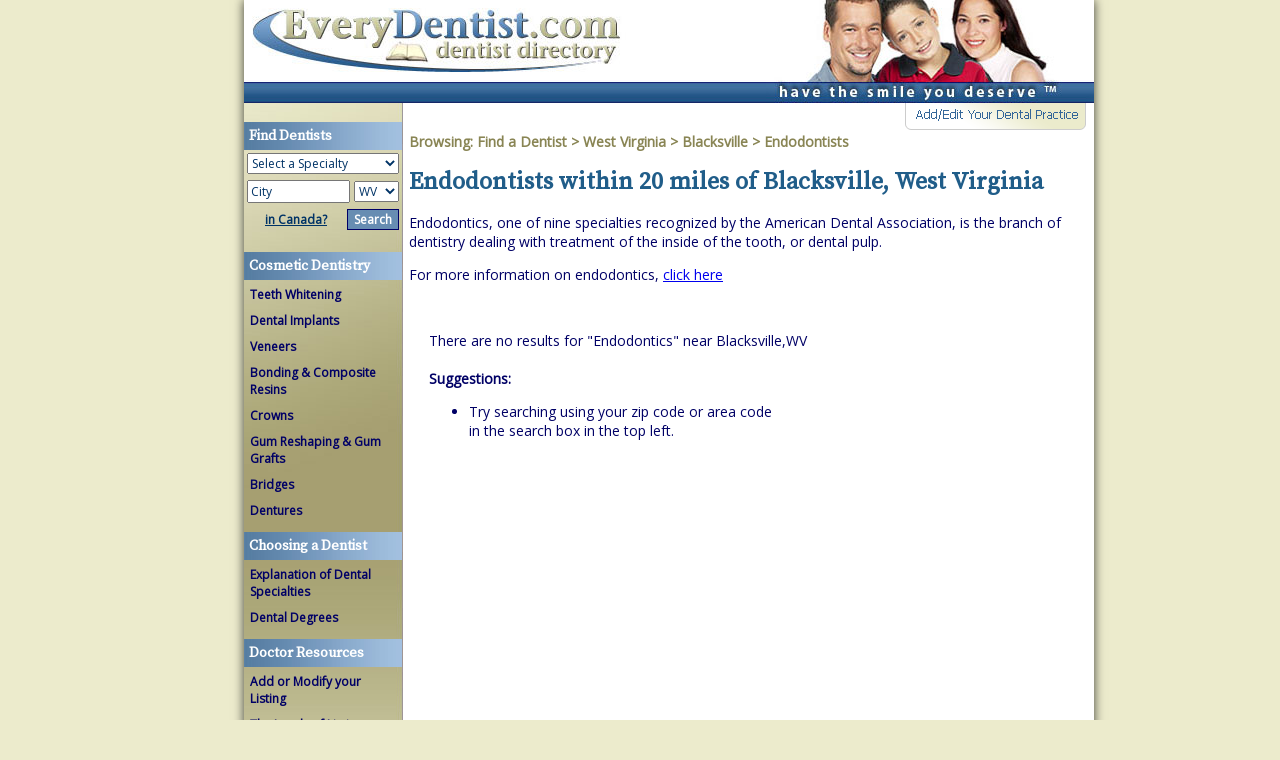

--- FILE ---
content_type: text/html
request_url: https://everydentist.com/WV/Blacksville/endodontics.html
body_size: 3083
content:


<!DOCTYPE HTML PUBLIC "-//W3C//DTD HTML 4.01 Transitional//EN" "http://www.w3.org/TR/html4/loose.dtd">
<html>
<head>
<meta http-equiv="Content-Type" content="text/html; charset=iso-8859-1">
<title>Endodontists Blacksville, WV - Endodontics</title>
<meta name="keywords" content="Endodontists in Blacksville, WV, West Virginia, Endodontics, cosmetic dentists">
<meta name="description" content="Find a Endodontist in Blacksville, WV using EveryDentist.com directory.">
<script type="text/javascript" src="/ajax/jquery/jquery-1.2.1.min.js"></script>
<script type="text/javascript" src="/ajax/custom.js"></script>

<script language="javascript" src="/js/layers.js" type="text/javascript"></script>
<script language="javascript" type="text/javascript">
		   function showHours(OfficeID){
		   showHideSwitch(OfficeID + 'Hours', hourLayers)
		   }
		   </script>
<link href="/edentist.css" rel="stylesheet" type="text/css">
</head>
<BODY>
<div id="dropshadow"> 
  <div id="content"> 
  <div id="header">
  <a href="/">Find Dentists</a>
  <img src="/images/cssheader-right.jpg" />
  </div>     <div id="sidebar"> 
      <br>
<form action="/lookup-city.asp" method="get" name="quicklookup" id="quicklookup">
<h3><a href="/">Find Dentists</a></h3>
<table width="158"  border="0" cellspacing="0" cellpadding="3">
<tr><td colspan="2">

        <select name="s" class="input_specialty" style="width:100%;">
          <option value="0" >Select a Specialty</option>
          <option value="11" >Cosmetic Dentistry</option>
          <option value="4" >General Dentistry</option>
          <option value="2" >Endodontics</option>
          <option value="10" >Implant Dentistry</option>
          <option value="9" >Oral Surgery</option>
          <option value="5" >Orthodontics</option>
          <option value="6" >Pediatric Dentistry</option>
          <option value="1" >Periodontics</option>
          <option value="8" >Prosthodontics</option>
        </select>

		
		</td></tr>
<tr>
  <td colspan="2" class="sidebar">
  
  <input name="c" type="text" value="City"  onfocus="if (this.value == 'City') this.value = ''" onblur="if (this.value == '') this.value='City'" id="c" style="width: 95px;"/><select name="state" class="province">
							
  <option value="BC" >BC</option>
  <option value="ON" >ON</option>
  <option value="NL" >NL</option>
  <option value="NS" >NS</option>
  <option value="PE" >PE</option>
  <option value="NB" >NB</option>
  <option value="QC" >QC</option>
  <option value="MB" >MB</option>
  <option value="SK" >SK</option>
  <option value="AB" >AB</option>
  <option value="NT" >NT</option>
  <option value="NU" >NU</option>

					  </select>	
					 <select name="state" class="state">
							
<option value="AL" > AL </option>
<option value="AK" > AK </option>
<option value="AZ" > AZ </option>
<option value="AR" > AR </option>
<option value="CA" > CA </option>
<option value="CO" > CO </option>
<option value="CT" > CT </option>
<option value="DE" > DE </option>
<option value="DC" > DC </option>
<option value="FL" > FL </option>
<option value="GA" > GA </option>
<option value="HI" > HI </option>
<option value="ID" > ID </option>
<option value="IL" > IL </option>
<option value="IN" > IN </option>
<option value="IA" > IA </option>
<option value="KS" > KS </option>
<option value="KY" > KY </option>
<option value="LA" > LA </option>
<option value="ME" > ME </option>
<option value="MD" > MD </option>
<option value="MA" > MA </option>
<option value="MI" > MI </option>
<option value="MN" > MN </option>
<option value="MS" > MS </option>
<option value="MO" > MO </option>
<option value="MT" > MT </option>
<option value="NE" > NE </option>
<option value="NV" > NV </option>
<option value="NH" > NH </option>
<option value="NJ" > NJ </option>
<option value="NM" > NM </option>
<option value="NY" > NY </option>
<option value="NC" > NC </option>
<option value="ND" > ND </option>
<option value="OH" > OH </option>
<option value="OK" > OK </option>
<option value="OR" > OR </option>
<option value="PA" > PA </option>
<option value="RI" > RI </option>
<option value="SC" > SC </option>
<option value="SD" > SD </option>
<option value="TN" > TN </option>
<option value="TX" > TX </option>
<option value="UT" > UT </option>
<option value="VT" > VT </option>
<option value="VA" > VA </option>
<option value="WA" > WA </option>
<option value="WV" Selected> WV </option>
<option value="WI" > WI </option>
<option value="WY" > WY </option>

					  </select>	  </td>
</tr>
        <tr>
          <td width="83"><a href="#" class="countrylink">in Canada?</a></td>
          <td width="66" align="right"><input type="submit" class="boxsearch" value="Search"></td>
    </tr>
</table>
<br />
</form>
<h3><a href="/cosmetic-dentistry.asp">Cosmetic Dentistry</a> </h3>
  <ul class="sidebar">
  <li><a href="/teeth-whitening.asp">Teeth Whitening</a></li>
  <li><a href="/dental-implants.asp">Dental Implants</a></li>
  <li><a href="/veneers.asp">Veneers</a></li>
  <li><a href="/bonding.asp">Bonding &amp; Composite Resins</a></li>
  <li><a href="/crowns.asp">Crowns</a> </li>
  <li><a href="/grafts.asp">Gum Reshaping &amp; Gum Grafts</a></li>
  <li><a href="/bridges.asp">Bridges</a></li>
  <li><a href="/dentures.asp">Dentures</a></li>
</ul>
<br />

  <h3><a href="/dental-specialties.asp">Choosing a Dentist</a> </h3>
  <ul class="sidebar"><li><a href="/dental-specialties.asp">Explanation of Dental Specialties </a></li>
    <li><a href="/degrees.asp">Dental Degrees</a></li>
  </ul><br />
  <h3><a href="/verifylisting.asp" rel="nofollow">Doctor Resources</a> </h3>
  <ul>
    <li><a href="/verifylisting.asp" rel="nofollow">Add or Modify your Listing </a>    </li>
    <li><a href="/listinglevels.asp" rel="nofollow">The Levels of Listings</a></li>
    <li><a href="/upgradelisting.asp" rel="nofollow">Upgrade Your Listing </a></li>
    <li><a href="/rlisting0.asp" rel="nofollow">Renew Your Listing</a> </li>
    <li><a href="/otherdirectories.asp">Other Directories</a> </li>
    <li><a href="http://www.dentistdesign.com">Dental Website Design</a></li>
  </ul>
<br />
<br />


<h3>Nearby Cities</h3>
<!-- sql: exec spCitySEO 'Blacksville,WV'; --> <ul>
     
	 <li><a href="/OH/Adelphi/" title="Dentists in
      Adelphi">
	 Adelphi</a></li>
  
	 <li><a href="/OH/Amanda/" title="Dentists in
      Amanda">
	 Amanda</a></li>
  
	 <li><a href="/OH/Ashville/" title="Dentists in
      Ashville">
	 Ashville</a></li>
  
	 <li><a href="/OH/Brice/" title="Dentists in
      Brice">
	 Brice</a></li>
  
	 <li><a href="/OH/Canal-Winchester/" title="Dentists in
      Canal Winchester">
	 Canal Winchester</a></li>
  
	 <li><a href="/OH/Carroll/" title="Dentists in
      Carroll">
	 Carroll</a></li>
  
	 <li><a href="/OH/Circleville/" title="Dentists in
      Circleville">
	 Circleville</a></li>
  
	 <li><a href="/OH/Columbus/" title="Dentists in
      Columbus">
	 Columbus</a></li>
  
	 <li><a href="/OH/Commercial-Point/" title="Dentists in
      Commercial Point">
	 Commercial Point</a></li>
  
	 <li><a href="/OH/Creola/" title="Dentists in
      Creola">
	 Creola</a></li>
  
	 <li><a href="/OH/Grove-City/" title="Dentists in
      Grove City">
	 Grove City</a></li>
  
	 <li><a href="/OH/Groveport/" title="Dentists in
      Groveport">
	 Groveport</a></li>
  
	 <li><a href="/OH/Hallsville/" title="Dentists in
      Hallsville">
	 Hallsville</a></li>
  
	 <li><a href="/OH/Kingston/" title="Dentists in
      Kingston">
	 Kingston</a></li>
  
	 <li><a href="/OH/Lancaster/" title="Dentists in
      Lancaster">
	 Lancaster</a></li>
  </ul>

    </div>
    <div id="addoffice"><a href="/verifylisting.asp"><img src="/images/addpractice.gif" width="194" height="29" border="0" alt=""></a></div>
    <div id="page"> <span class="crumbs">Browsing: <a href="/" class="crumbs">Find 
      a Dentist</a> > <a href="/WV/" class="crumbs">West Virginia</a> > <a href="/WV/Blacksville/" class="crumbs">Blacksville</a> 
      
      > Endodontists 
      
      </span> 
      <h1><b>Endodontists within 20 miles of Blacksville, West Virginia</b></h1>
          <p> Endodontics, one of nine specialties recognized by the American Dental Association, is the branch of dentistry dealing with treatment of the inside of the tooth, or dental pulp.</p>
<p> For more information on endodontics, <a href="/endodontics.asp">click here</a></p> 
      <P> 
        <sql: exec spReturnOffices2 'Blacksville,WV', 'Every', 20,1,10, 0,2>
      <br>
      <blockquote> 
        <blockquote> 
          
          <p>There are no results for &quot;Endodontics&quot; near Blacksville,WV<br>
            
            <br>
            <b>Suggestions:</b> </p>
          <ul>
            <li> Try searching using your zip code or area code<br>
              in the search box in the top left.</li>
          </ul>
        </blockquote>
      </blockquote>
      
        <br>
        <br>
        
      </center>
      <br>
          </div>
	<div id="credits">
&copy;2019<A class="footer" href="http://www.everypages.com"> EveryPages Dental Directories, Inc. </A></div>
    </div>

</div>
</div>


<script type="text/javascript">
var _gaq = _gaq || [];
_gaq.push(['_setAccount', 'UA-276781-1']);
_gaq.push(['_trackPageview']);
(function() {
var ga = document.createElement('script'); ga.type = 'text/javascript'; ga.async = true; 

ga.src = ('https:' == document.location.protocol ? 'https://' : 'http://') + 'stats.g.doubleclick.net/dc.js';

var s = document.getElementsByTagName('script')[0]; s.parentNode.insertBefore(ga, s);
})();
</script>

<!-- Piwik -->
<script type="text/javascript">
  var _paq = _paq || [];
  _paq.push(['trackPageView']);
  _paq.push(['enableLinkTracking']);
  (function() {
    var u="//traffic.bwd.me/piwik/";
    _paq.push(['setTrackerUrl', u+'piwik.php']);
    _paq.push(['setSiteId', 2]);
    var d=document, g=d.createElement('script'), s=d.getElementsByTagName('script')[0];
    g.type='text/javascript'; g.async=true; g.defer=true; g.src=u+'piwik.js'; s.parentNode.insertBefore(g,s);
  })();
</script>


<script defer src="https://static.cloudflareinsights.com/beacon.min.js/vcd15cbe7772f49c399c6a5babf22c1241717689176015" integrity="sha512-ZpsOmlRQV6y907TI0dKBHq9Md29nnaEIPlkf84rnaERnq6zvWvPUqr2ft8M1aS28oN72PdrCzSjY4U6VaAw1EQ==" data-cf-beacon='{"version":"2024.11.0","token":"2608e2c3dca14c63a8cfc49b76b52172","r":1,"server_timing":{"name":{"cfCacheStatus":true,"cfEdge":true,"cfExtPri":true,"cfL4":true,"cfOrigin":true,"cfSpeedBrain":true},"location_startswith":null}}' crossorigin="anonymous"></script>
</body>
</html>
<!-- --><!-- Didn't Close Connection -->

--- FILE ---
content_type: text/css
request_url: https://everydentist.com/edentist.css
body_size: 3292
content:
@import url('https://fonts.googleapis.com/css?family=Source Serif Pro|Open+Sans&display=swap');
body {
	font-family: Open Sans, Arial, Helvetica, sans-serif;
	font-size: 14px;
	color: #003366;
	background-color: #ECEBCC;
	margin-left: 0px;
	margin-top: 0px;
	margin-right: 0px;
	margin-bottom: 0px;
}
.footer {
	font-family: Open Sans, Arial, Helvetica, sans-serif;
	font-size: 10px;
	font-weight: bold;
	color: #FFFFFF;
	background-color: #5B81A6;
	text-decoration: none;
}
.boxheader {
	font-family: Open Sans, Arial, Helvetica, sans-serif;
	font-size: 14px;
	font-weight: bold;
	color: #003366;
	text-decoration: none;
	/* float: left; */
}
.countrylink {
	float: right;
	font-family: Open Sans, Arial, Helvetica, sans-serif;
	font-size: 12px;
	font-weight: bold;
	color: #036;
}
.error {
	font-family: Open Sans, Arial, Helvetica, sans-serif;
	font-size: 14px;
	font-weight: bold;
	color: #990000;
}
.boxsearch {
	font-family: Open Sans, Arial, Helvetica, sans-serif;
	font-size: 12px;
	font-weight: bold;
	color: #FFFFFF;
	background-color: #678DB2;
	border: 1px solid #000066;
}
.pages {
	font-family: Open Sans, Arial, Helvetica, sans-serif;
	font-size: 12px;
	font-weight: normal;
	color: #003366;
	background-color: #FFFFFF;
	text-decoration: none;
}
.content {
	font-family: Open Sans, Arial, Helvetica, sans-serif;
	font-size: 12px;
	color: #577FA3;
	background-color: #FFFFFF;
}
h1 {
	font-family: Source Serif Pro, "Times New Roman", Times, serif;
	font-size: 24px;
	font-weight: bold;
	color: #205D89;
	z-index: -1;
}
input {
	font-family: Open Sans, Arial, Helvetica, sans-serif;
	font-size: 12px;
	color: #003366;
}
select {
	font-family: Open Sans, Arial, Helvetica, sans-serif;
	font-size: 12px;
	color: #003366;
}
.doctorname {
	font-family: Open Sans, Arial, Helvetica, sans-serif;
	font-size: 12px;
	color: #000066;
	font-weight: bold;
}
.practicename {
	font-family: Open Sans, Arial, Helvetica, sans-serif;
	font-size: 13px;
	color: #000066;
	font-weight: bolder;
	font-variant: small-caps;
}
.enhancedpracticename {
	font-family: Open Sans, Arial, Helvetica, sans-serif;
	font-size: 13px;
	font-color: #ffffff;
	background: #215388;
	font-weight: bolder;
	font-variant: small-caps;
	color: #FFFFFF;
}
#dropshadow {
	background-image: url(/images/dropshadow.jpg);
	background-repeat: repeat-y;
	width: 792px;
	height: 100%;
	margin: 0 auto;
	padding: 0px;
}
#content {
	background: url(/images/sidebarbg2.jpg) repeat-y;
	color: #000066;
	background-color: #FFFFFF;
	margin: 0 auto;
	padding: 0px;
	width: 850px;
	border-bottom-width: 1px;
	border-bottom-style: solid;
	border-bottom-color: #5B81A6;
}
#header {
	background: url(/images/cssheader.jpg) no-repeat;
	background: url(/images/cssheader-bg.jpg) repeat-x;
	height: 103px;
	margin: 0;
	padding: 0;
	width: 100%;
	text-indent: -9999px;
}
#header a {
	display: inline-block;
	height: 103px;
	width: 400px;
	float:left;
	cursor: hand;
	cursor: pointer;
	background: url(/images/cssheader-logo.jpg) no-repeat;
}
#header img {
    float:right;
}
#sidebar {
	width: 135px;
	float: left;
	margin: 0;
	padding: 0;
}
#addoffice {
	float: right;
	margin: 0px;
	padding: 0px;
	z-index: 100;
	display: block;
	position: relative;
}
#addoffice a {
	z-index: 150;
}
#page {
	border: 0px none;
	clear: none;
	overflow: visible;
	float: right;
	padding-top: 0px;
	padding-right: 5px;
	padding-bottom: 5px;
	padding-left: 5px;
	/*margin-top: -20px;*/
	width: 780px;
    max-width:80%;
	z-index: 0;
}
#credits {
	font-family: Open Sans, Arial, Helvetica, sans-serif;
	font-size: 10px;
	font-weight: bold;
	color: #FFFFFF;
	background-color: #5B81A6;
	padding: 5px;
	clear: both;
	height: 20px;
	margin-top: 0;
	margin-right: auto;
	margin-bottom: 0;
	margin-left: auto;
}
#footer {
	font-family: Open Sans, Arial, Helvetica, sans-serif;
	font-size: 10px;
	color: #5B81A6;
	background-color: #FFFFFF;
	padding: 0px;
	margin: 0 auto;
	width: 778px;
	border-bottom-width: 1px;
	border-bottom-style: solid;
	border-bottom-color: #A69F71;
}
#sidebar h3 {
	font-family: Source Serif Pro, "Times New Roman", Times, serif;
	font-size: 14px;
	font-weight: bold;
	color: #FFFFFF;
	background-color: #5B81A6;
	background-image: url(/images/highlight.jpg);
	width: 148px;
	padding: 5px;
	margin: 0px;
	float: none;
	clear: both;
}
#sidebar h3 a {
	color: #FFFFFF;
	text-decoration: none;
}
#sidebar ul {
	list-style-type: none;
	padding-right: 5px;
	padding-left: 5px;
	margin: 5px 0px;
	float: left;
}
#sidebar li {
	padding: 1px;
	margin: 0px 0px 7px;
}
#sidebar li a {
	color: #000066;
	display: block;
	width: 148px;
	text-decoration: none;
	font-weight: bold;
	font-variant: normal;
	font-size: 12px;
	padding: 5px;
	margin-top: -5px;
	margin-right: -4px;
	margin-bottom: -5px;
	margin-left: -5px;
}
#sidebar li a:hover {
	background-color: #F1F0DB;
	border-bottom-width: 1px;
	border-bottom-style: solid;
	border-bottom-color: #587EA3;
	margin-top: -5px;
	margin-right: -4px;
	margin-bottom: -5px;
	margin-left: -5px;
	padding-top: 5px;
	padding-right: 4px;
	padding-bottom: 4px;
	padding-left: 5px;
	border-right-width: 1px;
	border-right-style: solid;
	border-right-color: #587EA3;
}
#sidebar a.cities {
	color: #000066;
	text-decoration: underline;
	font-weight: bold;
	font-variant: normal;
}
.blueband {
	font-family: Open Sans, Arial, Helvetica, sans-serif;
	font-size: 14px;
	font-weight: bold;
	color: #000066;
	background-color: #BFDAFB;
	padding: 5px;
}
.notice {
	font-family: Open Sans, Arial, Helvetica, sans-serif;
	font-size: 12px;
	font-weight: bold;
	color: #CC0000;
	text-decoration: none;
}
.menuitem {
	font-family: Source Serif Pro, "Times New Roman", Times, serif;
	font-size: 16px;
	font-weight: bold;
	color: #000066;
}
.helpmessage {
	font-family: Open Sans, Arial, Helvetica, sans-serif;
	font-size: 10px;
}
/* Layer Classes */
.showSwitch {
	display: block;
}
.hideSwitch {
	display: none;
}
.tableborder {
	border: 1px solid #112681;
}
.pheader {
	font-family: Source Serif Pro, "Times New Roman", Times, serif;
	font-size: 16px;
	font-weight: bold;
	color: #000066;
}
.specialties {
	font-family: Open Sans, Arial, Helvetica, sans-serif;
	font-size: 12px;
	color: #666666;
	font-weight: bold;
}
.crumbs {
	font-family: Open Sans, Arial, Helvetica, sans-serif;
	font-size: 14px;
	color: #898554;
	text-decoration: none;
	font-weight: bold;
}

h4 {
	font-family: Source Serif Pro, "Times New Roman", Times, serif;
	font-size: 14px;
	font-weight: bold;
}
.credits {
	text-decoration: none;
	font-family: Open Sans, Arial, Helvetica, sans-serif;
	font-size: 10px;
	color: #5B81A6;
	background-color: #FFFFFF;
}
h2 {
	font-family: Source Serif Pro, "Times New Roman", Times, serif;
	font-size: 18px;
	font-weight: bold;
	color: #577FA3;
}
.tofcontents {
	font-family: Source Serif Pro, "Times New Roman", Times, serif;
	font-size: 14px;
	background-color: #F8F8ED;
	border: 1px solid #9FBEDD;
	padding: 5px;
	margin-left: 10px;
	width: 300px;
}
.tofcontents h2 {
	font-family: Source Serif Pro, "Times New Roman", Times, serif;
	font-size: 14px;
	background-color: #577FA3;
	padding: 5px;
	margin: -5px;
	color: #FFFFFF;
}
.tothetop {
	font-family: Source Serif Pro, "Times New Roman", Times, serif;
	font-size: 12px;
	font-weight: bold;
	color: #567EA2;
}
.proceduremenu {
	background-color: #F8F8ED;
	width: 200px;
	margin-right: 5px;
	margin-left: 5px;
	float: right;
	border: 1px solid #BEBB92;
	padding: 5px;
}
.proceduremenu h2 {
	font-family: Source Serif Pro, "Times New Roman", Times, serif;
	font-size: 14px;
	color: #43617C;
	background-color: #ECEBCC;
	margin: -5px;
	padding: 5px;
	text-align: right;
}
.proceduremenu ul {
	font-family: Source Serif Pro, "Times New Roman", Times, serif;
	font-size: 12px;
	list-style-type: none;
	margin-left: 0px;
	padding-left: 0px;
	margin-top: 10px;
	margin-bottom: 10px;
	margin-right: 0px;
}
.proceduremenu a {
	display: block;
	color: #577FA3;
	background-color: #FFFFFF;
	font-weight: bold;
	text-decoration: none;
	padding: 2px;
	border: 1px solid #EFEFD6;
	width: 16em;
	margin: 1px;
}
.proceduremenu a:hover {
	background-color: #ECEBCC;
}
.proceduremenu a:active {
	color: #FFFFFF;
	background-color: #577FA3;
}
blockquote.procedures {
	margin-left: 10px;
	margin-right: 5px;
}
h1.procedures {
	margin-left: 10px;
}
.rightalign {
	float: right;
	background-color: #ECEBCC;
	border: 1px solid #A9A274;
	margin-left: 5px;
	margin-bottom: 5px;
	font-family: Source Serif Pro, "Times New Roman", Times, serif;
	font-weight: bold;
	padding: 5px;
}
.rightalign img {
	border: 1px solid #A69F71;
	margin-top: 5px;
	margin-bottom: 5px;
}
.photoborder {
	border: 1px solid #597FA4;
	margin-top: 5px;
	margin-bottom: 5px;
	margin-right: 5px;
	margin-left: 5px;
	padding-top: 5px;
	padding-bottom: 5px;
	padding-right: 5px;
	padding-left: 5px;
}
s.sectionOn {
	background-color: #E2ECF5;
	padding: 5px;
}
h2 a {
	text-decoration: none;
	color: #003366;
}
h2 a:hover {
	color: #003366;
}
/* CSS Document */
.emergency {
	font-family: Open Sans, Arial, Helvetica, sans-serif;
	font-size: 12px;
	color: #663300;
}
.emergency {
    color:rgb(179,14,14);
    font-weight: bold;
    font-size:12px;
}
.thickborder {
	border: 1px solid #6187AC;
}
.textbox {
	border: 1px solid #DCD9B8;
}
.small {
	font-family: Open Sans, Arial, Helvetica, sans-serif;
	font-size: 12px;
}
form {
	margin: 0px;
}
.states a {
	font-size: 12px;
}
.enhancedpracticename a {
	color: #FFFFFF;
	text-decoration: none;
}
.yext {
	background-color: #FFFFF0;
	font-size: 10px;
	font-weight: bold;
	display: block;
	clear: left;
	margin-top: 5px;
}
.yext span {
	padding-left: 5px;
}
#fblink {
	position: relative;
	float: right;
	right: 15px;
	top: -5px;
}
.discount {
	background-color: #FFC;
	padding: 10px;
	width: 500px;
	text-align: center;
	border: 2px solid #900;
	font-family: Arial, Helvetica, sans-serif;
	font-size: 24px;
	color: #060;
	margin-top: 30px;
	margin-right: auto;
	margin-bottom: 20px;
	margin-left: auto;
}
.listingnotice {
	background: #FFC;
	border: 1px solid #9E8014;
	padding: 10px;
	background-image: url(images/alert.png);
	background-repeat: no-repeat;
	padding-left: 60px;
	width: 425px;
}
blockquote {
	margin-left: 10px;
	margin-right: 10px;
}
.findbox {
	float: left;

background: -webkit-linear-gradient(bottom, rgb(255, 255, 255) 40%, rgb(239, 239, 215) 96%, rgb(238, 238, 212) 100%);
background: -o-linear-gradient(bottom, rgb(255, 255, 255) 40%, rgb(239, 239, 215) 96%, rgb(238, 238, 212) 100%);
background: -ms-linear-gradient(bottom, rgb(255, 255, 255) 40%, rgb(239, 239, 215) 96%, rgb(238, 238, 212) 100%);
background: -moz-linear-gradient(bottom, rgb(255, 255, 255) 40%, rgb(239, 239, 215) 96%, rgb(238, 238, 212) 100%);
background: linear-gradient(to top, rgb(255, 255, 255) 40%, rgb(239, 239, 215) 96%, rgb(238, 238, 212) 100%);
}
.findbox h2 {
	background: url(statebox/top.jpg);
	background-repeat: no-repeat;
	color: #036;
	font-family: Arial, Helvetica, sans-serif;
	font-size: 16px;
	padding: 5px;
	padding-left: 15px;
	padding-top: 10px;
	margin: 0px;
}
#canada.findbox {
	width: 175px;
	-webkit-box-shadow: -1px 1px 3px 1px #C2C2C2;
	box-shadow: -1px 1px 3px 1px #C2C2C2;
	-webkit-border-radius: 10px 10px;
	border-radius: 10px 10px;
	border: 1px #8d8c88 solid;
	margin-left: 10px;
}
#canada.findbox h2 {
	background-repeat: repeat-x;
	background-image: url(statebox/top-bg.jpg);
	border: 1px #8d8c88 solid;
	-webkit-border-radius: 5px 5px 0px 0px;
	border-radius: 5px 5px 0px 0px;
	margin-bottom: 10px;
	background-position: left top;
	padding: 10px;
	padding-bottom: 5px;
	padding-top: 5px;
}
.findbox ul {
	margin: 0;
	margin-left: 15px;
	padding: 0;
	margin-right: 10px;
	margin-bottom: 10px;
}
.findbox li {
	list-style: none;
	margin-bottom: 5px;
}
.findbox {

}
.sidebar .province, .sidebar .state {
	width: 45px;
	display: inline;
}
.sidebar .province{
	margin-left: 5px;
}
.sidebar .province {
	display:none;	
}
/*Updates 12/17/2019*/

.enhanced {
    width:95%;
}
.enhancedpracticename {
    font-size:20px;
    padding:2px;
}
form[name=code]>table, form[name=city]>table, form[name=name]>table{
    float:none;
    margin-left:20px;
    margin-bottom:10px;
    clear:both;
    width:500px;
}
#morelink, #lesslink {
    margin-left:-100px;
    font-size:14px;
    margin-bottom:20px;
    margin-top:-5px;
}
#results {
    clear:both;
}
#page blockquote, #page h2[align=left] {
    clear:both;
}
a.practicename {
    font-size:16px;
}
a.doctorname {
    font-size:14px;
    text-decoration: none;
    line-height:1.2;
}
.basiclistings .address a {
    font-size:14px;
}
table.basiclistings td:nth-child(2) {
    margin-right:20px;
}
table.basiclistings {
    width:90%;
    margin-left:20px;
}

.enhanced .address a b {
    font-size:14px;
}
.enhanced .address a b {
    line-height:1.4;
    display: inline-block;
    margin-bottom:10px;
}
.address a b {
    color:#000;
}
.address a br {
    
}
.enhanced td:nth-child(2).address {
    padding:5px;
    font-size:14px;
}
.pheader {
    font-size:26px;
    clear:both;
    font-weight: normal;
    text-align: center;
    display: block;
    margin:10px;
}
.confidential {
    font-size:14px;
}
.req {
    font-size:14px;
    color:rgb(139,46,46);
    font-weight: bold;
}
#page h1 {
    text-align: left;
}
.verifylistings table {
    font-size:14px;
}
h2.listinglevel {
    font-size:1.5em;
    font-weight: normal;
}
h2 {
    font-size:1.5em;
    font-weight: normal;
}
.picklevel {
    font-size:14px;
}
#dropshadow>div {
    -webkit-box-shadow: 10px 10px 5px 0px rgba(0,0,0,0.75);
-moz-box-shadow: 10px 10px 5px 0px rgba(0,0,0,0.75);
box-shadow: 0px 0px 10px 0px rgba(0,0,0,0.75);
}